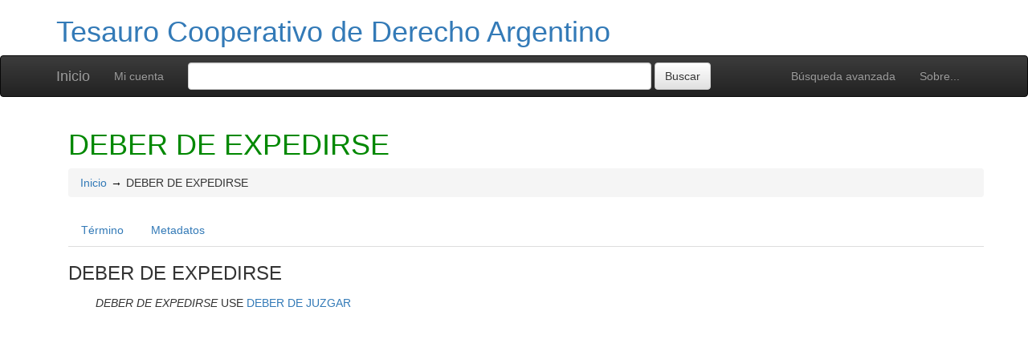

--- FILE ---
content_type: text/html; charset=UTF-8
request_url: http://vocabularios.saij.gob.ar/tcda/index.php?tema=8601&/deber-de-expedirse
body_size: 4438
content:
<!DOCTYPE html><html lang="es" xmlns="http://www.w3.org/1999/xhtml" xml:lang="es" xmlns:fb="http://ogp.me/ns/fb#" itemscope itemtype="http://schema.org/DefinedTerm" ><head  profile="http://dublincore.org/documents/2008/08/04/dc-html/"><meta charset="utf-8"><meta http-equiv="X-UA-Compatible" content="IE=edge"><meta name="viewport" content="width=device-width, initial-scale=1"><link rel="stylesheet" href="http://vocabularios.saij.gob.ar/tcda/../common/bootstrap/css/bootstrap.min.css"><link rel="stylesheet" href="http://vocabularios.saij.gob.ar/tcda/../common/bootstrap/css/bootstrap-theme.min.css"><link href="http://vocabularios.saij.gob.ar/tcda/../common/css/t3style.css" rel="stylesheet"><title> DEBER DE EXPEDIRSE. Tesauro Cooperativo de Derecho Argentino</title><meta http-equiv="content-type" content="application/xhtml+xml; charset=utf-8" /><meta name="generator" content="TemaTres 3.5" /><meta name="description" content="" /><meta name="keywords" content="Tesauro Cooperativo de Derecho Argentino, SAIJ, ACBJ, Bibliotecas JURIRED" /><meta name="author" content="SAIJ, ACBJ, Bibliotecas JURIRED" /><meta name="Creation_Date" content="2011-11-30" /><meta http-equiv="last-modified" content="2014-09-01 18:02:55" /><meta name="robots" content="all"><meta name="DC.Title"        content=" DEBER DE EXPEDIRSE. Tesauro Cooperativo de Derecho Argentino" /><meta name="DC.Creator"      content="SAIJ, ACBJ, Bibliotecas JURIRED" /><meta name="DC.Subject"      content="Tesauro Cooperativo de Derecho Argentino, SAIJ, ACBJ, Bibliotecas JURIRED" /><meta name="DC.Description"  content="" /><meta name="DC.Publisher"    content="" /><meta name="DC.Contributor"    content="Centro Latinoamericano de Administración para el Desarrollo. Centro de Documentación" /><meta name="DC.Rights"    content="" /><meta name="DC.Date"         content="2011-11-30" /><meta name="DC.Language"     content="es" />	<link rel="schema.DC" href="http://purl.org/dc/elements/1.1/">
	<meta name="DC.Title" content=" DEBER DE EXPEDIRSE. Tesauro Cooperativo de Derecho Argentino">
	<meta name="DC.Creator" content="SAIJ, ACBJ, Bibliotecas JURIRED">
	<meta name="DC.Subject" content="Tesauro Cooperativo de Derecho Argentino, SAIJ, ACBJ, Bibliotecas JURIRED">
	<meta name="DC.Description" content="">
	<meta name="DC.Publisher" content="TemaTres 3.5">
	<meta name="DC.Contributor" content="Centro Latinoamericano de Administración para el Desarrollo. Centro de Documentación">
	<meta name="DC.Date" content="2011-11-30">
	<meta name="DC.Type" content="Text">
	<meta name="DC.Format" content="text/html">
	<meta name="DC.Identifier" content="http://vocabularios.saij.gob.ar/tcda/?tema=8601">
	<meta name="DC.Source" content="http://vocabularios.saij.gob.ar/tcda/">
	<meta name="DC.Language" content="es">
	<meta name="DC.Relation" content="Thesaurus">
	<meta name="DC.Coverage" content="es">
	<meta name="DC.Rights" content="">	<meta property="og:title" content=" DEBER DE EXPEDIRSE. Tesauro Cooperativo de Derecho Argentino">
	<meta property="og:type" content="dictionary:term">
	<meta property="og:url" content="http://vocabularios.saij.gob.ar/tcda/?tema=8601">
	<meta property="og:site_name" content="Tesauro Cooperativo de Derecho Argentino">
	<meta property="og:description" content="">	<meta itemprop="name" content=" DEBER DE EXPEDIRSE. Tesauro Cooperativo de Derecho Argentino">
	<meta itemprop="description" content="">
	<meta itemprop="url" content="http://vocabularios.saij.gob.ar/tcda/?tema=8601"><meta itemprop="identifier" content="http://vocabularios.saij.gob.ar/tcda/?tema=8601"><script type="application/ld+json">{"@context":"https://schema.org","@type":"ItemPage","name":" DEBER DE EXPEDIRSE. Tesauro Cooperativo de Derecho Argentino","description":"","accessMode":"textual, visual","url":"http://vocabularios.saij.gob.ar/tcda/?tema=8601"}</script><link rel="Inicio" href="http://vocabularios.saij.gob.ar/tcda/index.php" title="Inicio" /><link rel="Lista sistemática" href="http://vocabularios.saij.gob.ar/tcda/index.php" title="Lista sistemática" /><link rel="Lista alfabética" href="http://vocabularios.saij.gob.ar/tcda/index.php?letra=?" title="Lista alfabética" /><link rel="Sobre..." href="http://vocabularios.saij.gob.ar/tcda/sobre.php" title="Sobre..." /><link rel="help" href="http://vocabularios.saij.gob.ar/tcda/sobre.php" title="Sobre..." /><link rel="login" href="http://vocabularios.saij.gob.ar/tcda/login.php" title="acceder" /><link rel="service" href="http://vocabularios.saij.gob.ar/tcda/services.php" title="terminogical web services" /><link rel="bookmark" href="http://vocabularios.saij.gob.ar/tcda/"/><link rel="rss" type="application/rss+xml" href="http://vocabularios.saij.gob.ar/tcda/xml.php?schema=rss" title="RSS Tesauro Cooperativo de Derecho Argentino" /><link rel="alternate" type="application/rss+xml" href="http://vocabularios.saij.gob.ar/tcda/xml.php?schema=rss" title="RSS Tesauro Cooperativo de Derecho Argentino" /><link rel="Dublin Core metadata" type="application/xml" href="http://vocabularios.saij.gob.ar/tcda/xml.php?schema=dc&term_id=8601" title="Dublin Core DEBER DE EXPEDIRSE" /><link rel="MADS metadata" type="application/xml" href="http://vocabularios.saij.gob.ar/tcda/xml.php?schema=mads&term_id=8601" title="MADS DEBER DE EXPEDIRSE" /><link rel="Zthes metadata" type="application/xml" href="http://vocabularios.saij.gob.ar/tcda/xml.php?schema=zthes&term_id=8601" title="Zthes DEBER DE EXPEDIRSE" /><link rel="Skos metadata" type="application/rdf+xml" href="http://vocabularios.saij.gob.ar/tcda/xml.php?schema=skos&term_id=8601" title="Skos Core DEBER DE EXPEDIRSE" /><link rel="TopicMap metadata" type="application/xml" href="http://vocabularios.saij.gob.ar/tcda/xml.php?schema=xtm&term_id=8601" title="TopicMap DEBER DE EXPEDIRSE" /> <link type="image/x-icon" href="http://vocabularios.saij.gob.ar/tcda/../common/images/tematres.ico" rel="icon" /><link type="image/x-icon" href="http://vocabularios.saij.gob.ar/tcda/../common/images/tematres.ico" rel="shortcut icon" /></head>    <body>
    <div class="container">
          <div class="header">
              <h1><a href="http://vocabularios.saij.gob.ar/tcda/index.php" title="Tesauro Cooperativo de Derecho Argentino: Lista sistemática">Tesauro Cooperativo de Derecho Argentino</a></h1>
              
         </div>
        </div><nav class="navbar navbar-inverse" role="navigation">
  <div class="container">
    <div class="navbar-header">
     <button type="button" class="navbar-toggle" data-toggle="collapse" data-target="#navbar-collapsible">
        <span class="sr-only">Toggle navigation</span>
        <span class="icon-bar"></span>
        <span class="icon-bar"></span>
        <span class="icon-bar"></span>
      </button>
      <a class="navbar-brand" title="Inicio Tesauro Cooperativo de Derecho Argentino" href="http://vocabularios.saij.gob.ar/tcda/index.php">Inicio</a>
    </div>
    <div class="navbar-collapse collapse" id="navbar-collapsible">
      <ul class="nav navbar-nav navbar-right">
        <li><a title="Búsqueda" href="http://vocabularios.saij.gob.ar/tcda/index.php?xsearch=1">Búsqueda avanzada</a></li>

        <li>
		      <a title="Sobre..." href="http://vocabularios.saij.gob.ar/tcda/sobre.php">Sobre...</a>
	    </li>
      </ul>
      <ul class="nav navbar-nav navbar-left"><li><a href="login-modal.php" title="Mi cuenta" data-toggle="modal" data-target="#remoteModal">Mi cuenta</a></li></ul>
      <form method="get" id="simple-search" name="simple-search" action="http://vocabularios.saij.gob.ar/tcda/index.php" class="navbar-form">
        <div class="form-group" style="display:inline;">
          <div class="fill col2">
            <input class="form-control" id="query" name="_expresion_de_busqueda"  type="search" >
            <input class="btn btn-default" type="submit" value="Buscar" />
            <input type="hidden" name="taskSearch" id="taskSearch" value="1" />
          </div>
        </div>
      </form>
    </div>

  </div>
</nav>
<div class="modal fade" id="remoteModal" tabindex="-1" role="dialog" aria-labelledby="remoteModalLabel" aria-hidden="true">
  <div class="modal-dialog">
    <div class="modal-content"></div>
  </div>
</div>        <div id="wrap" class="container">
            <div class="container" id="bodyText"> <h1 class="estado_termino13">DEBER DE EXPEDIRSE  </h1><div id="breadScrumb"><ol class="breadcrumb"><li><a title="Inicio" href="http://vocabularios.saij.gob.ar/tcda/index.php">Inicio</a></li><li>DEBER DE EXPEDIRSE</li></ol></div><ul id="myTermTab" class="nav nav-tabs" style="margin-bottom: 15px;"><li ><a class="active" href="#theTerm" data-toggle="tab">Término</a></li><li><a href="#metadataTerm" data-toggle="tab">Metadatos</a></li>    </ul><div id="tabContent" class="tab-content"><div class="tab-pane fade in active" id="theTerm"><dfn><span id="strterm">DEBER DE EXPEDIRSE</span></dfn><ul id="EQ" class="list-unstyled" ><li><em>DEBER DE EXPEDIRSE</em> USE <a title="ver detalles de DEBER DE JUZGAR" href="http://vocabularios.saij.gob.ar/tcda/index.php?tema=8616">DEBER DE JUZGAR</a> </li>
</ul>    </div><div class="tab-pane fade" id="metadataTerm"><dl class="dl-horizontal"><dt>Fecha de creación</dt><dd>19-Jul-2012 </dd><dt class="estado_termino13">Término aceptado</dt><dd class="estado_termino13">19-Jul-2012</dd><dt>Términos descendentes</dt><dd> 0</dd><dt>ARK</dt><dd> <a id="uri_ark" href="http://vocabularios.saij.gob.ar/tcda/?ark=ark:/99152/t3957dkly4ew8j">ark:/99152/t3957dkly4ew8j</a> <button class="btn btn-default btn-xs copy-clipboard" data-clipboard-action="copy" data-clipboard-target="#uri_ark" alt="Copiar término al portapapeles"><span class="glyphicon glyphicon-copy" aria-hidden="true"  title="Copiar término al portapapeles"></span></button></dd><dt>Términos específicos</dt><dd>0</dd><dt>Términos alternativos</dt><dd> 0</dd><dt>Términos relacionados</dt><dd> 0</dd><dt>Notas </dt><dd> 0</dd><dt>Metadatos</dt><dd><ul class="list-inline" id="enlaces_xml">        <li><a class="btn btn-info btn-xs" target="_blank" title="ver esquema BS8723-5"  href="http://vocabularios.saij.gob.ar/tcda/xml.php?schema=bs8723&term_id=8601">BS8723-5</a></li>        <li><a class="btn btn-info btn-xs" target="_blank" title="ver esquema Dublin Core"  href="http://vocabularios.saij.gob.ar/tcda/xml.php?schema=dc&term_id=8601">DC</a></li>        <li><a class="btn btn-info btn-xs"  target="_blank" title="ver esquema MADS"  href="http://vocabularios.saij.gob.ar/tcda/xml.php?schema=mads&term_id=8601">MADS</a></li>          <li><a class="btn btn-info btn-xs"  target="_blank" title="ver esquema Skos"  href="http://vocabularios.saij.gob.ar/tcda/xml.php?schema=skos&term_id=8601">SKOS-Core</a></li>        <li><a class="btn btn-info btn-xs"  target="_blank" title="ver esquema IMS Vocabulary Definition Exchange (VDEX)"  href="http://vocabularios.saij.gob.ar/tcda/xml.php?schema=vdex&term_id=8601">VDEX</a></li>        <li><a class="btn btn-info btn-xs"  target="_blank" title="ver esquema TopicMap"  href="http://vocabularios.saij.gob.ar/tcda/xml.php?schema=xtm&term_id=8601">XTM</a></li>        <li><a class="btn btn-info btn-xs"  target="_blank" title="ver esquema Zthes" href="http://vocabularios.saij.gob.ar/tcda/xml.php?schema=zthes&term_id=8601">Zthes</a></li>          <li><a class="btn btn-info btn-xs"  target="_blank" title="ver esquema JavaScript Object Notation" href="http://vocabularios.saij.gob.ar/tcda/xml.php?schema=json&term_id=8601">JSON</a></li>          <li><a class="btn btn-info btn-xs"  target="_blank" title="ver esquema JavaScript Object Notation for Linked Data" href="http://vocabularios.saij.gob.ar/tcda/xml.php?schema=jsonld&term_id=8601">JSON-LD</a></li>  </ul></dd><dt>Búsqueda</dt><dd><ul class="list-inline" id="enlaces_web">
<li><a href="https://es.wikipedia.org/wiki/Especial:Search?search=DEBER DE EXPEDIRSE&amp;fulltext=Buscar+en+texto" target="_blank" title="Buscar DEBER DE EXPEDIRSE  (Wikipedia (ES))"><img src="http://vocabularios.saij.gob.ar/tcda/../common//images/wikipedia_mini.png" alt="Buscar DEBER DE EXPEDIRSE  (Wikipedia (ES))"/></a></li><li><a href="https://www.google.com/search?as_epq=DEBER DE EXPEDIRSE" target="_blank" title="Buscar DEBER DE EXPEDIRSE  (Google b&uacute;squeda exacta)"><img src="http://vocabularios.saij.gob.ar/tcda/../common//images/google.gif" alt="Buscar DEBER DE EXPEDIRSE  (Google b&uacute;squeda exacta)"/></a></li><li><a href="https://scholar.google.com/scholar?lr=&amp;ie=UTF-8&amp;q=%22DEBER DE EXPEDIRSE%22&amp;btnG=Search&amp;oe=UTF-8" target="_blank" title="Buscar DEBER DE EXPEDIRSE  (Google scholar)"><img src="http://vocabularios.saij.gob.ar/tcda/../common//images/goo_scholar.png" alt="Buscar DEBER DE EXPEDIRSE  (Google scholar)"/></a></li><li><a href="https://images.google.com/images?q=%22DEBER DE EXPEDIRSE%22" target="_blank" title="Buscar DEBER DE EXPEDIRSE  (Google images)"><img src="http://vocabularios.saij.gob.ar/tcda/../common//images/goo_images.png" alt="Buscar DEBER DE EXPEDIRSE  (Google images)"/></a></li><li><a href="https://books.google.com/?ie=UTF-8&amp;as_epq=%22DEBER DE EXPEDIRSE%22&amp;btnG=Search" target="_blank" title="Buscar DEBER DE EXPEDIRSE  (Google books)"><img src="http://vocabularios.saij.gob.ar/tcda/../common//images/goo_books.gif" alt="Buscar DEBER DE EXPEDIRSE  (Google books)"/></a></li></ul></dd> </dl> </div></div></div>        </div><!-- /.container -->
        <div class="push"></div>

<!-- ###### Footer ###### -->

<div id="footer" class="footer">
    <div class="container">
        <div class="text-center"><ul class="pagination pagination-sm"><li class="">    <a title="ver términos iniciados con  8" href="http://vocabularios.saij.gob.ar/tcda/index.php?letra=8">0-9</a></li><li class="">    <a title="ver términos iniciados con  A" href="http://vocabularios.saij.gob.ar/tcda/index.php?letra=A">A</a></li><li class="">    <a title="ver términos iniciados con  B" href="http://vocabularios.saij.gob.ar/tcda/index.php?letra=B">B</a></li><li class="">    <a title="ver términos iniciados con  C" href="http://vocabularios.saij.gob.ar/tcda/index.php?letra=C">C</a></li><li class="">    <a title="ver términos iniciados con  D" href="http://vocabularios.saij.gob.ar/tcda/index.php?letra=D">D</a></li><li class="">    <a title="ver términos iniciados con  E" href="http://vocabularios.saij.gob.ar/tcda/index.php?letra=E">E</a></li><li class="">    <a title="ver términos iniciados con  F" href="http://vocabularios.saij.gob.ar/tcda/index.php?letra=F">F</a></li><li class="">    <a title="ver términos iniciados con  G" href="http://vocabularios.saij.gob.ar/tcda/index.php?letra=G">G</a></li><li class="">    <a title="ver términos iniciados con  H" href="http://vocabularios.saij.gob.ar/tcda/index.php?letra=H">H</a></li><li class="">    <a title="ver términos iniciados con  I" href="http://vocabularios.saij.gob.ar/tcda/index.php?letra=I">I</a></li><li class="">    <a title="ver términos iniciados con  J" href="http://vocabularios.saij.gob.ar/tcda/index.php?letra=J">J</a></li><li class="">    <a title="ver términos iniciados con  K" href="http://vocabularios.saij.gob.ar/tcda/index.php?letra=K">K</a></li><li class="">    <a title="ver términos iniciados con  L" href="http://vocabularios.saij.gob.ar/tcda/index.php?letra=L">L</a></li><li class="">    <a title="ver términos iniciados con  M" href="http://vocabularios.saij.gob.ar/tcda/index.php?letra=M">M</a></li><li class="">    <a title="ver términos iniciados con  N" href="http://vocabularios.saij.gob.ar/tcda/index.php?letra=N">N</a></li><li class="">    <a title="ver términos iniciados con  O" href="http://vocabularios.saij.gob.ar/tcda/index.php?letra=O">O</a></li><li class="">    <a title="ver términos iniciados con  P" href="http://vocabularios.saij.gob.ar/tcda/index.php?letra=P">P</a></li><li class="">    <a title="ver términos iniciados con  Q" href="http://vocabularios.saij.gob.ar/tcda/index.php?letra=Q">Q</a></li><li class="">    <a title="ver términos iniciados con  R" href="http://vocabularios.saij.gob.ar/tcda/index.php?letra=R">R</a></li><li class="">    <a title="ver términos iniciados con  S" href="http://vocabularios.saij.gob.ar/tcda/index.php?letra=S">S</a></li><li class="">    <a title="ver términos iniciados con  T" href="http://vocabularios.saij.gob.ar/tcda/index.php?letra=T">T</a></li><li class="">    <a title="ver términos iniciados con  U" href="http://vocabularios.saij.gob.ar/tcda/index.php?letra=U">U</a></li><li class="">    <a title="ver términos iniciados con  V" href="http://vocabularios.saij.gob.ar/tcda/index.php?letra=V">V</a></li><li class="">    <a title="ver términos iniciados con  W" href="http://vocabularios.saij.gob.ar/tcda/index.php?letra=W">W</a></li><li class="">    <a title="ver términos iniciados con  X" href="http://vocabularios.saij.gob.ar/tcda/index.php?letra=X">X</a></li><li class="">    <a title="ver términos iniciados con  Y" href="http://vocabularios.saij.gob.ar/tcda/index.php?letra=Y">Y</a></li><li class="">    <a title="ver términos iniciados con  Z" href="http://vocabularios.saij.gob.ar/tcda/index.php?letra=Z">Z</a></li></ul></div>
    <p class="navbar-text pull-left">
          <a class="label label-info" href="http://vocabularios.saij.gob.ar/tcda/services.php" title="API"><span class="glyphicon glyphicon-share"></span> API</a>  <a class="label label-info" href="http://vocabularios.saij.gob.ar/tcda/xml.php?schema=rss" title="RSS"><span class="icon icon-rss"></span> RSS</a>  <a class="label label-info" href="http://vocabularios.saij.gob.ar/tcda/index.php?s=n" title="Ver cambios recientes"><span class="glyphicon glyphicon-fire"></span> Ver cambios recientes</a>    </p>
        <form id="select-lang" method="get" action="index.php"><select class="navbar-btn btn-info btn-sx pull-right" name="setLang" id="setLang" onchange="this.form.submit();"><option value="ca-ES">català</option><option value="de-DE">deutsch</option><option value="en-EN">english</option><option value="en-US">english (US)</option><option value="en-GB">english (GB)</option><option value="es-ES" selected="selected">español</option><option value="eu-EU">euskeda</option><option value="fr-FR">français</option><option value="gl-ES">galego</option><option value="it-IT">italiano</option><option value="nl-NL">Vlaams</option><option value="zh-TW">简体中文</option><option value="zh-CN">简体中文</option><option value="pl-PL">polski</option><option value="pt-BR">português (Brasil)</option><option value="pt-PT">português (Portugal)</option><option value="ru-RU">Pусский</option></select><input type="hidden" name="tema" value="8601" /></form>    </div>
</div>
<script type="text/javascript" src="http://vocabularios.saij.gob.ar/tcda/../common/jq/lib/jquery-3.4.1.min.js"></script><script src="http://vocabularios.saij.gob.ar/tcda/../common/bootstrap/js/bootstrap.min.js"></script><script type="text/javascript" src="http://vocabularios.saij.gob.ar/tcda/../common/jq/jquery.autocomplete.min.js"></script>
		 <script type="text/javascript" src="http://vocabularios.saij.gob.ar/tcda/../common/jq/jquery.mockjax.js"></script>
		 <script type="text/javascript" src="http://vocabularios.saij.gob.ar/tcda/../common/jq/tree.jquery.js"></script>
		 <script type="text/javascript" src="http://vocabularios.saij.gob.ar/tcda/../common/jq/clipboard.min.js"></script>

		 <link rel="stylesheet" type="text/css" href="http://vocabularios.saij.gob.ar/tcda/../common/css/jquery.autocomplete.css" />
		 <link rel="stylesheet" type="text/css" href="http://vocabularios.saij.gob.ar/tcda/../common/css/jqtree.css" />
		 <script type="text/javascript" src="http://vocabularios.saij.gob.ar/tcda/../common/bootstrap/submenu/js/bootstrap-submenu.min.js"></script>
		 <script type="text/javascript" src="http://vocabularios.saij.gob.ar/tcda/../common/bootstrap/bootstrap-tabcollapse.js"></script>
		 <link type="text/css" src="http://vocabularios.saij.gob.ar/tcda/../common/bootstrap/forms/css/styles.css"/><script type="application/javascript" src="http://vocabularios.saij.gob.ar/tcda/js.php" charset="utf-8"></script>
		<script type="text/javascript" src="http://vocabularios.saij.gob.ar/tcda/../common/forms/jquery.validate.min.js"></script>
		<script type="text/javascript" src="http://vocabularios.saij.gob.ar/tcda/../common/jq/tagcloud.js"></script>
		<script type="text/javascript" src="http://vocabularios.saij.gob.ar/tcda/../common/bootstrap/js/validator.min.js"></script><script src="http://vocabularios.saij.gob.ar/tcda/../common/forms/localization/messages_es-ES.js" type="text/javascript"></script><script type="text/javascript">
    	var clipboard = new ClipboardJS('.copy-clipboard');

	  	$("#myTermTab").tabCollapse();
	  	$(".dropdown-submenu > a").submenupicker();

	  	$(".termDefinition").popover();
		$("#popoverOption").popover({ trigger: "hover"});
		$(".autoGloss").tooltip(options);

		$("#tagcloud a").tagcloud({
		size: {start: 12, end: 36, unit: "px"},
		color: {start: "#3498DB", end: "#46CFB0"}
		});
	  </script>    </body>
</html>
